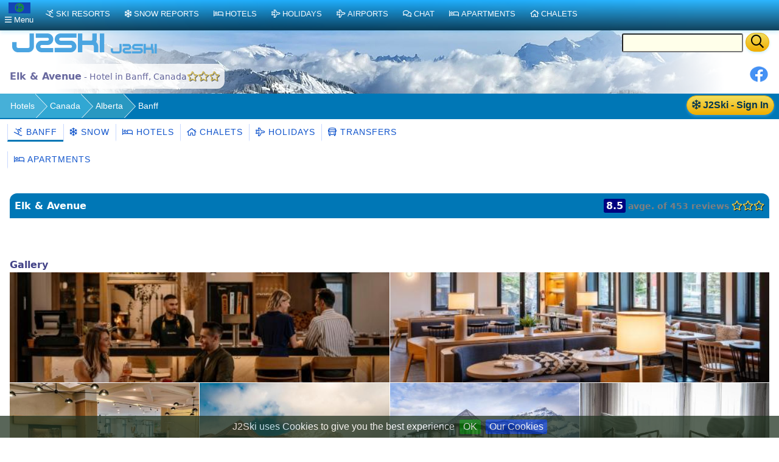

--- FILE ---
content_type: text/html;charset=UTF-8
request_url: https://www.j2ski.com/ski_hotels/Canada/Banff/Elk_Avenue.html
body_size: 13571
content:

<!DOCTYPE html>
<html lang="en" xml:lang="en" xmlns="http://www.w3.org/1999/xhtml" prefix="og: http://opengraphprotocol.org/schema/ fb: http://www.facebook.com/2008/fbml">
<head>
<meta charset="utf-8">
<base href="https://www.j2ski.com/ski_hotels/Canada/Banff/Elk_Avenue.html">
<script type="application/ld+json">
{
"@context" : "http://schema.org",
"@type" : "BreadcrumbList",
"itemListElement" : [ {
"@type" : "ListItem",
"position" : 1,
"name" : "Hotels",
"item" : "https://www.j2ski.com/ski_hotels/"
}, {
"@type" : "ListItem",
"position" : 2,
"name" : "Canada",
"item" : "https://www.j2ski.com/ski_hotels/Canada/"
}, {
"@type" : "ListItem",
"position" : 3,
"name" : "Alberta",
"item" : "https://www.j2ski.com/ski_hotels/Canada/Alberta/"
}, {
"@type" : "ListItem",
"position" : 4,
"name" : "Banff",
"item" : "https://www.j2ski.com/ski_hotels/Canada/Banff/"
} ]
}
</script>
<link rel="preconnect" href="https://cdn.j2ski.com/">
<link rel="preconnect" href="https://traffic.j2ski.com/">
<link rel="preconnect" href="https://q-xx.bstatic.com/">
<link rel="preconnect" href="https://res.cloudinary.com/">
<script>
var _paq = window._paq = window._paq || [];
_paq.push(["setDocumentTitle", document.domain + "/" + document.title]);
_paq.push(['setCookieDomain', '*.j2ski.com']);
_paq.push(['setDomains', '*.j2ski.com']);
_paq.push(['trackPageView']);
_paq.push(['enableLinkTracking']);
(function() {
var u="//traffic.j2ski.com/matomo/";
_paq.push(['setTrackerUrl', u+'matomo.php']);
_paq.push(['setSiteId', '1']);
var d=document, g=d.createElement('script'), s=d.getElementsByTagName('script')[0];
g.type='text/javascript'; g.async=true; g.src='//cdn.j2ski.com/js/matomo.js'; s.parentNode.insertBefore(g,s);
})();
</script>
<meta name="viewport" content="width=device-width, initial-scale=1">
<meta name="apple-mobile-web-app-capable" content="yes">
<meta name="apple-mobile-web-app-status-bar-style" content="black-translucent">
<meta name="format-detection" content="telephone=no">
<link href="https://www.j2ski.com/ski_hotels/Canada/Banff/Elk_Avenue.html" rel="canonical">
<title>Elk & Avenue, 3* Hotel, Banff, with Very Good guest reviews | Latest 2026 Rates | J2Ski</title>
<meta name="description" content="Elk & Avenue is a mid-range 3-star Hotel in the Canadian Ski Resort of Banff, close to the ski areas of Banff, Banff Mount Norquay and Sunshine Village-Banff. Facilities include Sauna, Family Rooms, Horse Riding and Free Wifi.">
<meta name="keywords" content="Elk & Avenue,Hotel,Banff,Canada">
<meta name="geo.region" content="CA">
<meta name="geo.placename" content="Banff">
<meta property="og:title" content="Elk & Avenue">
<meta property="og:type" content="hotel">
<meta property="og:url" content="https://www.j2ski.com/ski_hotels/Canada/Banff/Elk_Avenue.html">
<meta property="og:image" content="https://q-xx.bstatic.com/xdata/images/hotel/max500/534620396.jpg?k=d4d02866d9d126fd452cec8905c7c8b04784b050d359bf996b036ddce573e6ed&o=">
<meta property="og:image:height" content="108">
<meta property="og:image:width" content="144">
<meta property="og:locality" content="Banff">
<meta property="og:country-name" content="Canada">
<meta name="geo.position" content="51.179699;-115.570251">
<meta property="og:latitude" content="51.179699">
<meta property="og:longitude" content="-115.570251">
<link href="https://www.j2ski.com/ski_hotels/Canada/Banff/Elk_Avenue.html" hreflang="en" rel="alternate">
<link href="https://uk.j2ski.com/ski_hotels/Canada/Banff/Elk_Avenue.html" hreflang="en-GB" rel="alternate">
<link href="https://us.j2ski.com/ski_hotels/Canada/Banff/Elk_Avenue.html" hreflang="en-US" rel="alternate">
<link href="https://au.j2ski.com/ski_hotels/Canada/Banff/Elk_Avenue.html" hreflang="en-AU" rel="alternate">
<link href="https://ca.j2ski.com/ski_hotels/Canada/Banff/Elk_Avenue.html" hreflang="en-CA" rel="alternate">
<link href="https://in.j2ski.com/ski_hotels/Canada/Banff/Elk_Avenue.html" hreflang="en-IN" rel="alternate">
<link href="https://nz.j2ski.com/ski_hotels/Canada/Banff/Elk_Avenue.html" hreflang="en-NZ" rel="alternate">
<link href="https://www.j2ski.com/ski_hotels/Canada/Banff/Elk_Avenue.html" hreflang="x-default" rel="alternate">
<script type="application/ld+json">
{
"@context": "http://schema.org",
"@type": "Hotel",
"name": "Elk & Avenue",
"aggregateRating": {
"@type": "AggregateRating",
"ratingValue": "8.5",
"bestRating": "10",
"reviewCount": "453"}
,
"image": "https://q-xx.bstatic.com/xdata/images/hotel/max500/534620396.jpg?k=d4d02866d9d126fd452cec8905c7c8b04784b050d359bf996b036ddce573e6ed&o=",
"address": {
"@type": "PostalAddress",
"addressCountry": "Canada",
"addressLocality": "Banff"}
,
"url": "https://www.j2ski.com/ski_hotels/Canada/Banff/Elk_Avenue.html"}
</script>
<link rel="preload" as="font" type="font/woff2" href="//cdn.j2ski.com/s/fa-5.14.0/fa-regular-400.woff2">
<link rel="preload stylesheet" as="style" href="//cdn.j2ski.com/s/j2ski-ux-25.2511001.min.css" >
<link href="//cdn.j2ski.com/s/jquery-ui.1.12.1.j2ski.min.gz.css" rel="stylesheet">
<style>
div.chart-container-tall {
height:250px;
max-height:250px;
width:100%;
}
.m25 h4.top {margin-top: 0}
.m25 article section.compare div.ft-ensemble {
background-color: #24a9c8;
border-radius: 12px;
}
.m25 article section.compare div.ft-ensemble, .m25 section.compare div.fg {
border: 1px solid #c8d8ff;
background: url(https://cdn.j2ski.com/i/j2ski_flat_90x22_bright.png) 99% 2% no-repeat,linear-gradient(#24a9c8,#fff);
box-shadow: 0 5px 5px #9aa0b90d,0 5px 20px #a6adc933;
padding: 1rem 1rem 2rem;
margin: 0;
}
.snowDepths .value {
text-align: right;
}
.user-dropdown {
a {
font-weight: 600;
}
span.offer {
background: crimson;
color: white;
padding: 0.25em;
border-radius: 1em;
}
p.prosub {
background: darkorange;
color: white;
padding: 0.25em 1em;
border-radius: 1em;
margin: 1em 0.5em ;
font-weight: 600;
}
}
main.m25 h2 span.review {
background: none;
span.count {
color: white;
font-weight: 550;
}
}
div.code-red:last-child, article div.code-red p:last-child {
border-radius: 0 0 12px 12px;
}
div.code-red, article div.code-red p, p.code-red {
background-color: crimson;
p {
color: white;
text-align: center;
font-weight: bold;
}
span.code {
letter-spacing: 0.1rem;
font-size: 1.2rem;
margin: 0 0.5rem;
}
}
.fg .summary p {margin:0}
div.model-switcher nav.tab22 {padding: .5rem 0}
a.ctabut, .ctabut, .ctatel, a.paginate_button {
padding: .15em .5em;
}
div.card-content .ctabut {
padding: 0 .5em;
a {
font-size: 1rem;
line-height: 1.3rem;
}
}
</style>
<link href="//cdn.j2ski.com/i/favicon.ico" rel="shortcut icon">
<link rel="search" href="https://www.j2ski.com/opensearchdescription.xml" type="application/opensearchdescription+xml" title="J2Ski.Com">
<script src="//cdn.j2ski.com/js/jquery-3.7.0.min.js"></script>
<script defer src="//cdn.j2ski.com/js/jquery-ui.1.12.1.j2ski.min.gz.js"></script>
<script defer src="//cdn.j2ski.com/js/autocomplete-names.min.js"></script>
<script defer src="//cdn.j2ski.com/js/jquery.cookiebar.min.js"></script>
<script defer src="//cdn.j2ski.com/js/jquery.tooltipster.min.js"></script>
<script defer src="//cdn.j2ski.com/js/scripts.min.js"></script>
<meta name="dcterms.rightsHolder" content="J2Ski (UK) Ltd">
<meta name="dcterms.dateCopyrighted" content='2026'>
<script src="//cdn.j2ski.com/js/htmx.min.js"></script>
</head>
<body>
<div class="page"><div class="logo-qs"><div>
<div class="r"><form action="/search/" method="get">
<input type="text" name="q" id="q" class="ui-autocomplete-input" aria-label="Search Location Name">
<button type="submit" class="ctabut warm" aria-label="Search"><i class="far fa-search fa-lg"></i></button>
</form>
</div>
<a href="/" title="J2Ski Home" class="phone-off"><img alt="J2Ski" height="40" src="https://cdn.j2ski.com/i/j2ski_flat_160x40_light.T.png" width="160"></a>
<a href="/" title="J2Ski Home" class="phone-only"><img src="//cdn.j2ski.com/i/j2ski_flat_80x20_light.png" height="20" width="80" alt="J2Ski logo"></a>
</div></div>
<div class="toolbar"><div class="r"><div class="shares"><a href="https://www.facebook.com/sharer.php?u=https%3A%2F%2Fwww.j2ski.com%2Fski_hotels%2FCanada%2FBanff%2FElk_Avenue.html" onclick="return fbs_click()" rel="nofollow noopener" target="_blank" title="Share this page on Facebook"><img alt="Facebook" height="30" src="//cdn.j2ski.com/i/facebook-30-min.png" width="30"></a></div>
</div><header class="l"><h1>Elk & Avenue<span class="subtext phone-off"> - Hotel in Banff, Canada</span><span class="goldstar"><i class="far fa-star"></i><i class="far fa-star"></i><i class="far fa-star"></i></span></h1></header></div>
<div class="trailbar" ><div> <a href="/login.html?origin=/ski_hotels/Canada/Banff/Elk_Avenue.html" class="ctabut warm r sign-in-btn" title="Sign in for Snow Mail, Forecast Detail and Chat"
hx-get="/user/login-button-or-menu?canonical=/ski_hotels/Canada/Banff/Elk_Avenue.html" hx-trigger="load" hx-swap="outerHTML">
<i class="far fa-snowflake"></i> J2Ski - Sign In</a>
</div><nav class="trail"><ul>
<li><a href="/ski_hotels/" title="Hotels for Holidays, Short Breaks and Weekends">Hotels</a></li>
<li><a href="/ski_hotels/Canada/" title="Hotels in Canada">Canada</a></li>
<li><a href="/ski_hotels/Canada/Alberta/" title="Hotels in Alberta, Canada">Alberta</a></li>
<li class="phone-off"><a href="/ski_hotels/Canada/Banff/" title="Ski Hotels in Banff, Canada">Banff</a></li>
</ul>
</nav>
</div>
<nav class="tab22"><a class="active" href="/american_ski_resorts/Canada/Banff.html" title="Skiing and Snowboarding in Banff, Canada"><i class="far fa-skiing"></i>&nbsp;Banff</a><a href="/snow_forecast/Canada/Banff_snow.html" title="Banff Snow Forecasts and Weather Overview"><i class="far fa-snowflake"></i>&nbsp;Snow</a><a href="/ski_hotels/Canada/Banff/" title="Hotels in Banff, Canada"><i class="far fa-bed"></i>&nbsp;Hotels</a><a href="/ski_chalets/Canada/Banff/" title="Chalets in Banff, Canada"><i class="far fa-home"></i>&nbsp;Chalets</a><a href="/ski_holidays/Canada/Banff/" title="Ski Holidays to Banff"><i class="far fa-plane"></i>&nbsp;Holidays</a><a href="/american_ski_resorts/Canada/Banff_transfers.html" title="Airport Transfers to Banff, Canada"><i class="far fa-bus"></i>&nbsp;Transfers</a></nav>
<nav class="tab22 subtext"><a href="/apartments/Canada/Banff/" title="Apartments in Banff, Canada"><i class="far fa-bed"></i>&nbsp;Apartments</a></nav><main class="m25">
<article>
<h2><span class="r"><span class="review"><span class="score" title="Average Review Score (out of 10)">8.5</span><span class="phone-off count">avge. of 453 reviews</span></span><span class="goldstar"><i class="far fa-star"></i><i class="far fa-star"></i><i class="far fa-star"></i></span></span>Elk & Avenue</h2>
<section><h4>Gallery</h4><div class="gg gg-brochure"><div><a class="gallery" data-lightbox="gallery" href="https://q-xx.bstatic.com/xdata/images/hotel/max500/259441987.jpg?k=b3a7c627dd5763c8fb8bc86b63db99a10acee9edd04ee8e684cc747820abc29a&o=" title="Elk & Avenue - Hotel - Banff"><img alt="Elk & Avenue - Hotel - Banff" height="225" src="https://q-xx.bstatic.com/xdata/images/hotel/max500/259441987.jpg?k=b3a7c627dd5763c8fb8bc86b63db99a10acee9edd04ee8e684cc747820abc29a&o=" width="300"></a></div>
<div><a class="gallery" data-lightbox="gallery" href="https://q-xx.bstatic.com/xdata/images/hotel/max500/259441999.jpg?k=421c8a9798a28306f675fe1659badfff108b056a6c9981327ffb37fac872f9f8&o=" title="Elk & Avenue - Hotel - Banff"><img alt="Elk & Avenue - Hotel - Banff" height="225" src="https://q-xx.bstatic.com/xdata/images/hotel/max500/259441999.jpg?k=421c8a9798a28306f675fe1659badfff108b056a6c9981327ffb37fac872f9f8&o=" width="300"></a></div>
<div><a class="gallery" data-lightbox="gallery" href="https://q-xx.bstatic.com/xdata/images/hotel/max500/259981777.jpg?k=4584d48ed22024bfb20a869333d54f609f024bdb87765c74ca19a4f7953ffbdb&o=" title="Elk & Avenue - Hotel - Banff"><img alt="Elk & Avenue - Hotel - Banff" height="225" src="https://q-xx.bstatic.com/xdata/images/hotel/max500/259981777.jpg?k=4584d48ed22024bfb20a869333d54f609f024bdb87765c74ca19a4f7953ffbdb&o=" width="300"></a></div>
<div><a class="gallery" data-lightbox="gallery" href="https://q-xx.bstatic.com/xdata/images/hotel/max500/507465712.jpg?k=fc2dd20a2961212eec739ec10c1c85a789674c5b12ae61d83019a6fdc9be81da&o=" title="Elk & Avenue - Hotel - Banff"><img alt="Elk & Avenue - Hotel - Banff" height="225" src="https://q-xx.bstatic.com/xdata/images/hotel/max500/507465712.jpg?k=fc2dd20a2961212eec739ec10c1c85a789674c5b12ae61d83019a6fdc9be81da&o=" width="300"></a></div>
<div><a class="gallery" data-lightbox="gallery" href="https://q-xx.bstatic.com/xdata/images/hotel/max500/534620396.jpg?k=d4d02866d9d126fd452cec8905c7c8b04784b050d359bf996b036ddce573e6ed&o=" title="Elk & Avenue - Hotel - Banff"><img alt="Elk & Avenue - Hotel - Banff" height="225" src="https://q-xx.bstatic.com/xdata/images/hotel/max500/534620396.jpg?k=d4d02866d9d126fd452cec8905c7c8b04784b050d359bf996b036ddce573e6ed&o=" width="300"></a></div>
<div><a class="gallery" data-lightbox="gallery" href="https://q-xx.bstatic.com/xdata/images/hotel/max500/577284955.jpg?k=c1c0200242b58fd8256b2fdb7aaaa744292735e58950e995f6b2728e08eb0adc&o=" title="Elk & Avenue - Hotel - Banff"><img alt="Elk & Avenue - Hotel - Banff" height="225" src="https://q-xx.bstatic.com/xdata/images/hotel/max500/577284955.jpg?k=c1c0200242b58fd8256b2fdb7aaaa744292735e58950e995f6b2728e08eb0adc&o=" width="300"></a></div>
<div><a class="gallery" data-lightbox="gallery" href="https://q-xx.bstatic.com/xdata/images/hotel/max500/577285168.jpg?k=9328edbe08e3711d7b350d5083503a8145ed36656af02453974d114bac765334&o=" title="Elk & Avenue - Hotel - Banff"><img alt="Elk & Avenue - Hotel - Banff" height="225" src="https://q-xx.bstatic.com/xdata/images/hotel/max500/577285168.jpg?k=9328edbe08e3711d7b350d5083503a8145ed36656af02453974d114bac765334&o=" width="300"></a></div>
<div><a class="gallery" data-lightbox="gallery" href="https://q-xx.bstatic.com/xdata/images/hotel/max500/81824691.jpg?k=3d13c298e7b5023c320ff7cd5366d0345945896fffd36327bf62a25ab5506831&o=" title="Elk & Avenue - Hotel - Banff"><img alt="Elk & Avenue - Hotel - Banff" height="225" src="https://q-xx.bstatic.com/xdata/images/hotel/max500/81824691.jpg?k=3d13c298e7b5023c320ff7cd5366d0345945896fffd36327bf62a25ab5506831&o=" width="300"></a></div>
<div><a class="gallery" data-lightbox="gallery" href="https://q-xx.bstatic.com/xdata/images/hotel/max500/81825959.jpg?k=f514705aa0eeae2ed64eb1ada0478ec450590f2c5e6aa8b8215f26c3611848c1&o=" title="Elk & Avenue - Hotel - Banff"><img alt="Elk & Avenue - Hotel - Banff" height="225" src="https://q-xx.bstatic.com/xdata/images/hotel/max500/81825959.jpg?k=f514705aa0eeae2ed64eb1ada0478ec450590f2c5e6aa8b8215f26c3611848c1&o=" width="300"></a></div>
</div>
</section>
<section>
<p><i><p>Offering a sauna and a hot tub, Elk + Avenue Hotel features guest rooms with a flat-screen TV and an iPod docking station. Free WiFi is available. <a href="/american_ski_resorts/Canada/Banff.html" title="Banff Ski Resort Guide">Banff</a> Gondola is 4 km away.</p>
</i></p>
<p>A mini refrigerator is included in each room at this hotel. Featuring a bath or shower, private bathrooms also come with a hairdryer and free toiletries. Select rooms offer a mountain view.</p>
<p>- At Elk + Avenue Hotel you will find a ticket service, a tour desk and luggage storage. Depending on the season guests can enjoy activities like skiing, hiking, and sight-seeing in the area. The property offers on-site paid parking.</p>
<p>Lake Minnewanka is 20 minutes’ drive from this property. <a href="/american_ski_resorts/Canada/Lake_Louise.html" title="Lake Louise Ski Resort Guide">Lake Louise</a> is 59 km away.</p>
<h4>Important Information</h4>
<p>The property offers paid underground parking with a limited number of spaces on a first-come, first-served basis and a vehicle height limit for entry of 1.85 metres. There is a $10/night fee for stays from October to May, and is included in stays from June to September. Our team is available to assist with any questions or concerns. Please note that when booking 10 or more rooms, group policies apply.Guests are required to show a photo identification and credit card upon check-in. Please note that all Special Requests are subject to availability and additional charges may apply.</p>
<p><i>For more information, to check availability, or book a room at Elk & Avenue, please click below...</i></p>
<a class="ctabut cool" href="//www.booking.com/hotel/ca/banff-international.html?aid=306044" rel="nofollow noopener" target="_blank" title="Online Reservations for Elk & Avenue, Banff, Canada">Check Info and Availability</a>
</section>
<section>
<h3>Canada Hotels Map</h3>
<script src="https://www.booking.com/affiliate/prelanding_sdk"></script>
<div id="bookingAffiliateWidget_ec2e4cb7-89c4-4cb4-b1d9-10241b865e62" style="height:980px;width:100%" >&nbsp;</div>
<script>
(function () {
var BookingAffiliateWidget = new Booking.AffiliateWidget({
"iframeSettings": {
"selector": "bookingAffiliateWidget_ec2e4cb7-89c4-4cb4-b1d9-10241b865e62",
"responsive": true
},
"widgetSettings": {
"ss": "Banff",
"latitude": 51.1797,
"longitude": -115.5703,
"zoom": 11
}
});
})();
</script>
</section>
<section tall2><h2>Elk & Avenue - Room Options</h2>
<p>A selection of room types are usually available at Elk & Avenue, including;</p>
<ul>
<li><i class="far fa-user"></i>&nbsp;<i class="far fa-user"></i>&nbsp;Room Selected at Check-In</li>
<li><i class="far fa-user"></i>&nbsp;<i class="far fa-user"></i>&nbsp;Standard King Room</li>
<li><i class="far fa-user"></i>&nbsp;<i class="far fa-user"></i>&nbsp;Standard King Room - Pet Friendly</li>
<li><i class="far fa-users"></i>&nbsp;Family Room</li>
<li><i class="far fa-users"></i>&nbsp;Standard Queen Room with Two Queen Beds</li>
<li><i class="far fa-users"></i>&nbsp;Standard Queen Room with Two Queen Beds - Pet Friendly</li>
</ul>
<div class="layout-1-2 srl-line"><div></div>
<div><h3>Family Room (Double, Sleeps 4, 1 Bedroom, 1 Bathroom)<br><span class="subtext"><i class="far fa-user"></i>&nbsp;<i class="far fa-user"></i>&nbsp;<i class="far fa-user"></i>&nbsp;<i class="far fa-user"></i>&nbsp;</span></h3>
<p>On split levels, this spacious room offers a sitting area with a flat-screen cable TV.</p>
<p><a class="ctabut warm" href="//www.booking.com/hotel/ca/banff-international.html?aid=306044" rel="nofollow noopener" target="_blank" title="Online Reservations for Elk & Avenue"><i class="far fa-calendar"></i>&nbsp;View Prices <i class="far fa-search"></i>&nbsp;</a></p>
</div>
</div>
<div class="layout-1-2 srl-line"><div><img alt="Standard Queen Room with Two Queen Beds" height="225" loading="lazy" src="https://q-xx.bstatic.com/xdata/images/hotel/max500/81824691.jpg?k=3d13c298e7b5023c320ff7cd5366d0345945896fffd36327bf62a25ab5506831&o=" width="300"></div>
<div><h3>Standard Queen Room with Two Queen Beds (Quadruple, Sleeps 4, 1 Bedroom, 1 Bathroom)<br><span class="subtext"><i class="far fa-user"></i>&nbsp;<i class="far fa-user"></i>&nbsp;<i class="far fa-user"></i>&nbsp;<i class="far fa-user"></i>&nbsp;</span></h3>
<p>This room features a satellite TV and coffee maker. A private bathroom includes free toiletries and a spacious shower.</p>
<p><a class="ctabut warm" href="//www.booking.com/hotel/ca/banff-international.html?aid=306044" rel="nofollow noopener" target="_blank" title="Online Reservations for Elk & Avenue"><i class="far fa-calendar"></i>&nbsp;View Prices <i class="far fa-search"></i>&nbsp;</a></p>
</div>
</div>
<div class="layout-1-2 srl-line"><div><img alt="Standard King Room" height="225" loading="lazy" src="https://q-xx.bstatic.com/xdata/images/hotel/max500/81825959.jpg?k=f514705aa0eeae2ed64eb1ada0478ec450590f2c5e6aa8b8215f26c3611848c1&o=" width="300"></div>
<div><h3>Standard King Room (Double, Sleeps 2, 1 Bedroom, 1 Bathroom)<br><span class="subtext"><i class="far fa-user"></i>&nbsp;<i class="far fa-user"></i>&nbsp;</span></h3>
<p>This room features a satellite TV and coffee maker. A private bathroom includes free toiletries and a spacious shower.</p>
<p><a class="ctabut warm" href="//www.booking.com/hotel/ca/banff-international.html?aid=306044" rel="nofollow noopener" target="_blank" title="Online Reservations for Elk & Avenue"><i class="far fa-calendar"></i>&nbsp;View Prices <i class="far fa-search"></i>&nbsp;</a></p>
</div>
</div>
<div class="layout-1-2 srl-line"><div></div>
<div><h3>Room Selected at Check-In (Double, Sleeps 2, 1 Bedroom, 1 Bathroom)<br><span class="subtext"><i class="far fa-user"></i>&nbsp;<i class="far fa-user"></i>&nbsp;</span></h3>
<p>This double room features a flat-screen TV and coffee maker.</p>
<p><a class="ctabut warm" href="//www.booking.com/hotel/ca/banff-international.html?aid=306044" rel="nofollow noopener" target="_blank" title="Online Reservations for Elk & Avenue"><i class="far fa-calendar"></i>&nbsp;View Prices <i class="far fa-search"></i>&nbsp;</a></p>
</div>
</div>
<div class="layout-1-2 srl-line"><div><img alt="Standard Queen Room with Two Queen Beds - Pet Friendly" height="225" loading="lazy" src="https://q-xx.bstatic.com/xdata/images/hotel/max500/577284684.jpg?k=d152ab47274386b7a6240e211eaedfad30b4f4c135c0bcb2e513d2686d406737&o=" width="300"></div>
<div><h3>Standard Queen Room with Two Queen Beds - Pet Friendly (Quadruple, Sleeps 4, 1 Bedroom, 1 Bathroom)<br><span class="subtext"><i class="far fa-user"></i>&nbsp;<i class="far fa-user"></i>&nbsp;<i class="far fa-user"></i>&nbsp;<i class="far fa-user"></i>&nbsp;</span></h3>
<p>The quadruple room features air conditioning, a tea and coffee maker, as well as a private bathroom boasting a walk-in shower and a hairdryer. The quadruple room provides a flat-screen TV with cable channels, a wardrobe, a carpeted floor, heating as well as an inner courtyard view. The unit has 2 beds.</p>
<p><a class="ctabut warm" href="//www.booking.com/hotel/ca/banff-international.html?aid=306044" rel="nofollow noopener" target="_blank" title="Online Reservations for Elk & Avenue"><i class="far fa-calendar"></i>&nbsp;View Prices <i class="far fa-search"></i>&nbsp;</a></p>
</div>
</div>
<div class="layout-1-2 srl-line"><div><img alt="Standard King Room - Pet Friendly" height="225" loading="lazy" src="https://q-xx.bstatic.com/xdata/images/hotel/max500/577284684.jpg?k=d152ab47274386b7a6240e211eaedfad30b4f4c135c0bcb2e513d2686d406737&o=" width="300"></div>
<div><h3>Standard King Room - Pet Friendly (Double, Sleeps 2, 1 Bedroom, 1 Bathroom)<br><span class="subtext"><i class="far fa-user"></i>&nbsp;<i class="far fa-user"></i>&nbsp;</span></h3>
<p>The spacious double room offers air conditioning, a tea and coffee maker, as well as a private bathroom featuring a walk-in shower and a hairdryer. The double room features a flat-screen TV with cable channels, a wardrobe, a carpeted floor, heating as well as an inner courtyard view. The unit offers 1 bed.</p>
<p><a class="ctabut warm" href="//www.booking.com/hotel/ca/banff-international.html?aid=306044" rel="nofollow noopener" target="_blank" title="Online Reservations for Elk & Avenue"><i class="far fa-calendar"></i>&nbsp;View Prices <i class="far fa-search"></i>&nbsp;</a></p>
</div>
</div>
</section>
<section><h3><i class="far fa-skiing"></i>&nbsp;Nearby Ski Resorts</h3>
<p>Elk & Avenue is in the <a href="/american_ski_resorts/Canada/Banff.html" title="Skiing in Banff">Canadian ski resort of Banff</a> and has <a href="/american_ski_resorts/Canada/Sunshine_Village_Banff.html" title="Skiing in Sunshine Village-Banff">Sunshine Village-Banff</a>, <a href="/american_ski_resorts/Canada/Banff_Mount_Norquay.html" title="Skiing in Banff Mount Norquay">Banff Mount Norquay</a> and <a href="/american_ski_resorts/Canada/Nakiska.html" title="Skiing in Nakiska">Nakiska</a> within reach for a days skiing.</p>
</section>
<section><h3>Hotel Facilities</h3>
<div class="layout-1-1 subtext"><div><h5>Snow Sports</h5>
<ul>
<li>Ski storage</li>
<li>Skiing</li>
</ul>
<h5>COVID-19 Precautions</h5>
<ul>
<li>Cashless payments</li>
<li>Cleaning chemicals effective against Coronavirus</li>
<li>Rooms disinfected between stays</li>
<li>Safety Protocols followed</li>
<li>Screens between staff and guests where appropriate</li>
<li>Social distancing (dining)</li>
</ul>
<h5>Sanitization</h5>
<ul>
<li>All tableware sanitized</li>
<li>Hand sanitizer provided</li>
</ul>
<h5>Sports &amp; Outdoors</h5>
<ul>
<li>Canoeing</li>
<li>Golf course (within 3 km)</li>
<li>Hiking</li>
<li>Horse Riding</li>
</ul>
<h5>Health, Fitness &amp; Wellness</h5>
<ul>
<li>Sauna</li>
</ul>
<h5>Hair, Spa &amp; Beauty</h5>
<ul>
<li>Hot tub/jacuzzi</li>
</ul>
</div>
<div><h5>Travel &amp; Transport</h5>
<ul>
<li>Accessible parking</li>
<li>Parking garage</li>
<li>Private Parking</li>
<li>Shuttle service</li>
<li>Shuttle service (free)</li>
<li>Tour Desk</li>
</ul>
<h5>Business &amp; Internet</h5>
<ul>
<li>Fax/photocopying</li>
<li>Free Wifi</li>
<li>Meeting/banquet facilities</li>
</ul>
<h5>Food &amp; Drink</h5>
<ul>
<li>Bar</li>
<li>Happy hour</li>
<li>Restaurant</li>
<li>Special diet menus (on request)</li>
<li>Vending machine (drinks)</li>
<li>Vending machine (snacks)</li>
<li>Wine/champagne</li>
</ul>
<h5>Children &amp; Family</h5>
<ul>
<li>Kid meals</li>
</ul>
<h5>Services</h5>
<ul>
<li>24-hour front desk</li>
<li>24-hour security</li>
<li>ATM/cash machine on site</li>
<li>CCTV in common areas</li>
<li>Concierge service</li>
<li>Dry Cleaning</li>
<li>Express check-in/check-out</li>
<li>Key card access</li>
<li>Laundry</li>
<li>Lift</li>
<li>Lockers</li>
<li>Luggage storage</li>
<li>Pets Allowed</li>
<li>Safety deposit box</li>
<li>Terrace</li>
</ul>
</div>
<div class="phone-off"><h5>Room Facilities</h5>
<ul>
<li>Air Conditioning</li>
<li>Family Rooms</li>
<li>Heating</li>
<li>Non-smoking rooms</li>
</ul>
<h5>Hotel</h5>
<ul>
<li>Non-smoking throughout</li>
<li>Shared lounge/TV area</li>
<li>Designated smoking area</li>
<li>Fire extinguishers</li>
<li>Pet bowls</li>
<li>Smoke alarms</li>
<li>Outdoor fireplace</li>
<li>Board games/puzzles</li>
</ul>
</div>
</div>
</section>
<section><aside><h4><span class="goldstar"><i class="far fa-star"></i><i class="far fa-star"></i><i class="far fa-star"></i><i class="far fa-star"></i><i class="far fa-star"></i></span> Alternative 5-star accommodation in Banff</h4>
<div class="layout-1-1-1-1 subtext"><ul>
<li><a href="/ski_hotels/Canada/Banff/Fairmont_Banff_Springs.html" title="5-star Hotel with Superb guest reviews">Fairmont Banff Springs</a></li>
</ul>
<ul>
<li><a href="/ski_hotels/Canada/Banff/Rimrock_Banff_Emblems_Collection.html" title="5-star Hotel with Very Good guest reviews">Rimrock Banff, Emblems Collection</a></li>
</ul>
</div>
</aside>
<aside><h4><span class="goldstar"><i class="far fa-star"></i><i class="far fa-star"></i><i class="far fa-star"></i><i class="far fa-star"></i></span> Alternative 4-star accommodation in Banff</h4>
<div class="layout-1-1-1-1 subtext"><ul>
<li><a href="/ski_hotels/Canada/Banff/Banff_Aspen_Lodge.html" title="4-star Hotel with Fabulous guest reviews">Banff Aspen Lodge</a></li>
<li><a href="/ski_hotels/Canada/Banff/Banff_Rocky_Mountain_Resort.html" title="4-star Hotel with Good guest reviews">Banff Rocky Mountain Resort</a></li>
<li><a href="/ski_hotels/Canada/Banff/Basecamp_Suites_Banff.html" title="4-star Apartment with Fabulous guest reviews">Basecamp Suites Banff</a></li>
<li><a href="/ski_hotels/Canada/Banff/Beaujolais_Boutique_B_B_At_Thea_S_House_Adults_Only.html" title="4-star Accommodation with Exceptional guest reviews">Beaujolais Boutique B&B at Thea's House- Adults Only</a></li>
</ul>
<ul>
<li><a href="/ski_hotels/Canada/Banff/Buffaloberry_Bed_Breakfast.html" title="4-star Accommodation with Exceptional guest reviews">Buffaloberry Bed&Breakfast</a></li>
<li><a href="/ski_hotels/Canada/Banff/Canalta_Lodge.html" title="4-star Hotel with Fabulous guest reviews">Canalta Lodge</a></li>
<li><a href="/ski_hotels/Canada/Banff/Cougar_Street_Mountain_Rental.html" title="4-star Apartment with Superb guest reviews">Cougar Street Mountain Rental</a></li>
<li><a href="/ski_hotels/Canada/Banff/Fox_Suites.html" title="4-star Hotel with Good guest reviews">Fox Hotel and Suites</a></li>
</ul>
<ul>
<li><a href="/ski_hotels/Canada/Banff/Canoe_Suites.html" title="4-star Apartment with Superb guest reviews">Hotel Canoe and Suites</a></li>
<li><a href="/ski_hotels/Canada/Banff/Moose_Suites.html" title="4-star Hotel with Fabulous guest reviews">Moose Hotel and Suites</a></li>
<li><a href="/ski_hotels/Canada/Banff/Otter_Hotel.html" title="4-star Hotel with Superb guest reviews">Otter Hotel</a></li>
<li><a href="/ski_hotels/Canada/Banff/Royal_Canadian_Lodge.html" title="4-star Hotel with Very Good guest reviews">Royal Canadian Lodge</a></li>
</ul>
<ul>
<li><a href="/ski_hotels/Canada/Banff/Sunshine_Mountain_Lodge.html" title="4-star Hotel with Fabulous guest reviews">Sunshine Mountain Lodge</a></li>
<li><a href="/ski_hotels/Canada/Banff/Tunnel_Mountain_Resort.html" title="4-star Hotel with Very Good guest reviews">Tunnel Mountain Resort</a></li>
</ul>
</div>
</aside>
<aside><h4><span class="goldstar"><i class="far fa-star"></i><i class="far fa-star"></i><i class="far fa-star"></i></span> Alternative 3-star accommodation in Banff</h4>
<div class="layout-1-1-1-1 subtext"><ul>
<li><a href="/ski_hotels/Canada/Banff/A_Good_Nite_S_Rest_Bed_Breakfast.html" title="3-star Accommodation with Very Good guest reviews">A Good Nite's Rest Bed and Breakfast</a></li>
<li><a href="/ski_hotels/Canada/Banff/Banff_Beaver_Cabins.html" title="3-star Accommodation with Superb guest reviews">Banff Beaver Cabins</a></li>
<li><a href="/ski_hotels/Canada/Banff/Banff_Boutique_Inn_Adults_Only.html" title="3-star Accommodation with Superb guest reviews">Banff Boutique Inn</a></li>
<li><a href="/ski_hotels/Canada/Banff/Banff_Caribou_Lodge_Spa.html" title="3-star Hotel with Good guest reviews">Banff Caribou Lodge and Spa</a></li>
<li><a href="/ski_hotels/Canada/Banff/Banff_Inn.html" title="3-star Hotel with Very Good guest reviews">Banff Inn Hotel</a></li>
<li><a href="/ski_hotels/Canada/Banff/Banff_Park_Lodge.html" title="3-star Hotel with Fabulous guest reviews">Banff Park Lodge</a></li>
<li><a href="/ski_hotels/Canada/Banff/Banff_Ptarmigan_Inn.html" title="3-star Hotel with Very Good guest reviews">Banff Ptarmigan Inn</a></li>
</ul>
<ul>
<li><a href="/ski_hotels/Canada/Banff/Best_Western_Plus_Banff_International_Lodge.html" title="3-star Hotel with Very Good guest reviews">Best Western Plus Banff International Lodge</a></li>
<li><a href="/ski_hotels/Canada/Banff/Bow_View_Lodge.html" title="3-star Hotel with Good guest reviews">Bow View Lodge</a></li>
<li><a href="/ski_hotels/Canada/Banff/Brewster_Mountain_Lodge.html" title="3-star Hotel with Fabulous guest reviews">Brewster Mountain Lodge</a></li>
<li><a href="/ski_hotels/Canada/Banff/Buffalo_Mountain_Lodge.html" title="3-star Hotel with Fabulous guest reviews">Buffalo Mountain Lodge</a></li>
<li><a href="/ski_hotels/Canada/Banff/Charltons_Banff.html" title="3-star Hotel with Good guest reviews">Charltons Banff</a></li>
<li><a href="/ski_hotels/Canada/Banff/Douglas_Fir_Resort.html" title="3-star Hotel with Good guest reviews">Douglas Fir Resort & Chalets</a></li>
<li><a href="/ski_hotels/Canada/Banff/Elk_Avenue.html" title="3-star Hotel with Very Good guest reviews">Elk & Avenue</a></li>
</ul>
<ul>
<li><a href="/ski_hotels/Canada/Banff/Holiday_Lodge_Cabins.html" title="3-star Accommodation with Superb guest reviews">Holiday Lodge Cabins</a></li>
<li><a href="/ski_hotels/Canada/Banff/Irwin_S_Mountain_Inn.html" title="3-star Hotel with Good guest reviews">Irwin's Mountain Inn</a></li>
<li><a href="/ski_hotels/Canada/Banff/Mount_Royal.html" title="3-star Hotel with Fabulous guest reviews">Mount Royal Hotel</a></li>
<li><a href="/ski_hotels/Canada/Banff/Mountain_View_Bed_Breakfast.html" title="3-star Accommodation with Superb guest reviews">Mountain View Bed & Breakfast</a></li>
<li><a href="/ski_hotels/Canada/Banff/Moxy_Banff.html" title="3-star Hotel with Very Good guest reviews">Moxy Banff</a></li>
<li><a href="/ski_hotels/Canada/Banff/Peaks_Suites.html" title="3-star Hotel with Superb guest reviews">Peaks Hotel and Suites</a></li>
<li><a href="/ski_hotels/Canada/Banff/Red_Carpet_Inn.html" title="3-star Hotel with Good guest reviews">Red Carpet Inn</a></li>
</ul>
<ul>
<li><a href="/ski_hotels/Canada/Banff/Riverfront_Estate_Bed_Breakfast_Banff.html" title="3-star Accommodation with Good guest reviews">Riverfront Estate Bed&Breakfast Banff</a></li>
<li><a href="/ski_hotels/Canada/Banff/Samesun_Banff_Hostel.html" title="3-star Accommodation with Good guest reviews">Samesun Banff Hostel</a></li>
<li><a href="/ski_hotels/Canada/Banff/The_Hidden_Ridge_Resort.html" title="3-star Hotel with Good guest reviews">The Hidden Ridge Resort</a></li>
</ul>
</div>
</aside>
</section>
</article>
<nav>
<section><h3>Why stay here?</h3><ul class="why">
<li><i class="far fa-skiing"></i>&nbsp;In the ski resort of <b>Banff</b></li>
<li><i class="subtext">See J2Ski's Banff <a href="/american_ski_resorts/Canada/Banff.html" title="Banff ski area">Ski Resort Guide</a> and <a href="/snow_forecast/Canada/Banff_snow.html" title="48-hour and 14-day weather forecast for Banff">Snow Forecast</a></i></li>
<li>Weekends / Short Breaks</li>
<li><i class="far fa-parking"></i> Private Parking</li>
<li>Hot tub/jacuzzi</li>
<li>Sauna</li>
<li>Canoeing</li>
</ul>
<p class="review"><span class="score" title="Average Review Score (out of 10)">8.5</span><span class="text"> Very Good</span><br><span class="subtext">Average score from 453 Reviews</span><br><span class="subtext">100% verified reviews on</span><br><a href="//www.booking.com/hotel/ca/banff-international.html?aid=306044" rel="nofollow noopener" target="_blank" title="Read Reviews for Elk & Avenue"><img alt="Booking.com" height="24" src="https://cdn.j2ski.com/i/BK-logo-24-120x24.png" width="120"></a></p>
<div><div class="ctabut warm wide"><span class="Hotel32 subicon"></span><a href="//www.booking.com/hotel/ca/banff-international.html?aid=306044" rel="nofollow noopener" target="_blank" title="Elk & Avenue, Banff, Canada - Online Booking">See Price &amp; Rooms<br><span class="sub">Check Availability</span></a></div>
</div>
</section>
<section><h3>Elk & Avenue Useful Info</h3>
<span class="goldstar"><i class="far fa-star"></i><i class="far fa-star"></i><i class="far fa-star"></i></span><ul>
<li>139 Rooms</li>
</ul>
<h4>Arrival and Departure</h4>
<ul>
<li><b>Check In</b> from 16:00</li>
<li><b>Check Out</b> to 11:00</li>
</ul>
</section>
<section><h3>Rating and Reviews</h3><p class="subtext">Elk & Avenue has been assigned a <span class="goldstar"><i class="far fa-star"></i><i class="far fa-star"></i><i class="far fa-star"></i></span> 3 Star rating by our partner; this is an unofficial rating for ease of comparison, and you should be sure the property suits your needs before booking.</p>
</section>
<aside>
<h3>Booking & Legal</h3>
<p>Bookings are completed on <a href="https://www.booking.com/index.en-gb.html?aid=306044" target="_blank" rel="noopener noreferrer">Booking.com</a>, which provides pricing, availability, and legally required property registration details (e.g. CIN/CIR).</p>
</aside>
<aside><h4><i class="far fa-bed"></i>&nbsp;Ski Resorts near Banff</h4>
<p class="subtext"><i>Hotels in other popular Ski Areas near Banff.</i></p>
<ul>
<li><a href="/ski_hotels/Canada/Banff_Mount_Norquay/">Banff Mount Norquay Hotels</a></li>
<li><a href="/ski_hotels/Canada/Nakiska/">Nakiska Hotels</a></li>
<li><a href="/ski_hotels/Canada/Sunshine_Village_Banff/">Sunshine Village-Banff Hotels</a></li>
</ul>
</aside>
<aside><h4><i class="far fa-bed"></i>&nbsp;Canada</h4>
<p class="subtext"><i>Hotels in top Canadian Ski Resorts.</i></p>
<ul>
<li><a href="/ski_hotels/Canada/Big_White/">Big White Hotels</a></li>
<li><a href="/ski_hotels/Canada/Fernie/">Fernie Hotels</a></li>
<li><a href="/ski_hotels/Canada/Lake_Louise/">Lake Louise Hotels</a></li>
<li><a href="/ski_hotels/Canada/Revelstoke/">Revelstoke Hotels</a></li>
<li><a href="/ski_hotels/Canada/Whistler_Blackcomb/">Whistler Blackcomb Hotels</a></li>
</ul>
</aside>
<aside><h4><i class="far fa-plane"></i>&nbsp;<i class="far fa-hotel"></i>&nbsp;Nearest Airport Hotels</h4>
<p class="subtext"><i>See Hotels near the closest Airports to Elk & Avenue, Banff.</i></p>
<div><ul>
<li><a href="/american_ski_resorts/Airports/Calgary_International_hotels.html" title="Accommodation near Calgary International Airport Hotels">Calgary International Airport Hotels</a></li>
</ul>
</div>
</aside>
<!--
<aside>
<h3>See Snow Reports &amp; Forecasts</h3>
<h4><i class="far fa-snowflake sf"></i> Europe</h4>
<ul>
<li><a href="/snow_forecast/Austria/" title="Snow in Austrian Ski Resorts">Austria - Snow</a></li>
<li><a href="/snow_forecast/France/" title="Snow in French Ski Resorts" >France - Snow</a></li>
<li><a href="/snow_forecast/Italy/" title="Snow in Italian Ski Resorts">Italy - Snow</a></li>
<li><a href="/snow_forecast/Switzerland/" title="Snow in Swiss Ski Resorts">Switzerland - Snow</a></li>
</ul>
<h4><i class="far fa-snowflake sf"></i> Americas and Australasia</h4>
<ul>
<li><a href="/snow_forecast/Australia/" title="Snow in Australian Ski Resorts">Australia - Snow</a></li>
<li><a href="/snow_forecast/Canada/" title="Snow in Canadian Ski Resorts">Canada - Snow</a></li>
<li><a href="/snow_forecast/New_Zealand/" title="Snow in New Zealand Ski Resorts">New Zealand - Snow</a></li>
<li><a href="/snow_forecast/United_States/" title="Snow in US Ski Resorts">USA - Snow</a></li>
</ul>
</aside>
<aside>
<h3>Find a Ski Resort</h3>
<h4><i class="far fa-skiing"></i> Europe</h4>
<ul>
<li><a href="/ski_resorts/Austria/" title="Austrian Ski Resorts">Austria - Ski Areas</a></li>
<li><a href="/ski_resorts/France/" title="French Ski Resorts">France - Ski Areas</a></li>
<li><a href="/ski_resorts/Italy/" title="Italian Ski Resorts">Italy - Ski Areas</a></li>
<li><a href="/ski_resorts/Switzerland/" title="Swiss Ski Resorts">Switzerland - Ski Areas</a></li>
</ul>
<h4><i class="far fa-skiing"></i> Americas and Australasia</h4>
<ul>
<li><a href="/australasian_ski_resorts/Australia/" title="Australian Ski Resorts">Australia - Ski Areas</a></li>
<li><a href="/american_ski_resorts/Canada/" title="Canadian Ski Resorts">Canada - Ski Areas</a></li>
<li><a href="/australasian_ski_resorts/New_Zealand/" title="New Zealand Ski Resorts">New Zealand - Ski Areas</a></li>
<li><a href="/american_ski_resorts/USA/" title="US Ski Resorts">USA - Ski Areas</a></li>
</ul>
</aside>
-->
<aside>
<h3>Follow J2Ski</h3>
<p><a href="//www.facebook.com/J2Ski"><img src="//cdn.j2ski.com/i/facebook-24-min.png" height="24" width="24" alt="Facebook" loading="lazy"> Find Us on Facebook</a></p>
</aside>
<aside>
<h3>More Ski Websites</h3>
<p class="subtext">We've found and curated 100s of ski businesses, so you don't have to!</p>
<ul>
<li><a href="/directory/"><i class="far fa-skiing"></i>&nbsp;J2Ski's ski website directory</a></li>
<li><a href="/ski_accommodation/"><i class="far fa-home"></i>&nbsp;Ski Accommodation</a></li>
<li><a href="/ski_instruction/"><i class="far fa-users"></i>&nbsp;Ski Schools &amp; Instructors</a></li>
</ul>
<ul>
<li><a href="/advertising_free.html" title="Submit your Ski or Snowboard Site for a FREE Listing on j2ski">Add your website to our Directory</a></li>
</ul>
</aside>
<aside>
<h3>Promote Your Ski Business</h3>
<img src="//cdn.j2ski.com/i/top10_award_2011_8.png" alt="Hitwise Award for J2Ski" width="85" height="105" title="J2Ski - Hitwise Award Winner" loading="lazy" class="r">
<p><i>"...J2Ski - consistently one of the most popular Ski Sites on the planet, for over a decade..."</i></p>
<ul>
<li><a href="/advertising.html" title="Advertising your Ski Business on j2ski.com">Advertise on J2Ski</a><br>
<i><b>It's FREE to get started</b></i></li>
<li><a href="#" id="js-link-this-page">Link to this page</a></li>
</ul>
<dialog id="js-link-dialog">
<p>Copy the HTML below to link to this page:</p>
<pre><code id="js-link-code"></code></pre>
<div class="actions">
<button type="button" id="js-copy-btn" class="ctabut cool">Copy HTML</button>
<form method="dialog" style="display:inline">
<button type="submit" class="ctabut cool">Close</button>
</form>
</div>
</dialog>
<script>
(function(){
var link = document.getElementById('js-link-this-page');
if(!link) return;
var dlg = document.getElementById('js-link-dialog');
var codeEl = document.getElementById('js-link-code');
var copyBtn = document.getElementById('js-copy-btn');
function showDialog(html){
if (dlg && typeof dlg.showModal === 'function') {
if (codeEl) codeEl.textContent = html;
dlg.showModal();
} else {
window.prompt('Copy the HTML below:', html);
}
}
function copyHtml(){
if (!codeEl) return;
var html = codeEl.textContent || '';
if (!html) return;
function onSuccess(){
if (copyBtn){
var old = copyBtn.textContent;
copyBtn.disabled = true;
copyBtn.textContent = 'Copied!';
setTimeout(function(){ copyBtn.disabled = false; copyBtn.textContent = old; }, 1200);
}
}
function onFail(){
if (copyBtn){
var old = copyBtn.textContent;
copyBtn.textContent = 'Press Ctrl/Cmd+C';
setTimeout(function(){ copyBtn.textContent = old; }, 2000);
}
}
if (navigator.clipboard && navigator.clipboard.writeText) {
navigator.clipboard.writeText(html).then(onSuccess, onFail);
} else {
// Fallback for older browsers
var ta = document.createElement('textarea');
ta.value = html;
ta.setAttribute('readonly', '');
ta.style.position = 'absolute';
ta.style.left = '-9999px';
document.body.appendChild(ta);
ta.select();
try {
var ok = document.execCommand('copy');
if (ok) onSuccess(); else onFail();
} catch(e){ onFail(); }
document.body.removeChild(ta);
}
}
if (copyBtn) {
copyBtn.addEventListener('click', copyHtml);
}
link.addEventListener('click', function(e){
e.preventDefault();
var url = window.location.href; // absolute URL of the current page
var title = document.title || 'This page';
var html = '<a href="' + url + '">' + title + '</a>';
showDialog(html);
});
})();
</script><ul>
<li><a href="/privacy.html" title="j2ski.com Privacy Policy">Privacy Policy</a></li>
<li><a href="/contact_us.html" title="Contacting the j2Ski Team">Contact Us</a></li>
</ul>
</aside>
</nav>
<div class="asides">
<div class="cards">
<aside><h4><a href="/ski_hotels/Canada/Banff/" title="Hotels in Banff"><i class="far fa-search"></i>&nbsp;Banff Hotels</a></h4>
<form id="b_frm" name="b_frm" action="//www.booking.com/searchresults.html" class="bk-form" method="get" target="_blank">
<div class="nogrid"><img alt="Banff Hotels" height="375" loading="lazy" src="https://q-xx.bstatic.com/xdata/images/hotel/max500/617478076.jpg?k=9e9316ca99d05aadba6df88843c2d2aa40bf0d1a2c2b4c4bedc979e1a63fc85a&o=" width="500"></div>
<div class="fields"><table>
<tbody>
<tr><td><i class="subtext">Place</i></td><td colspan="2"><input id="destination" name="ss" size="15" type="text" value="Banff">
</td></tr>
<tr><td><i class="subtext">From</i></td><td><select id="b_checkin_day" name="checkin_monthday"><option value="1">1</option><option value="2">2</option><option value="3">3</option><option value="4">4</option><option value="5">5</option><option value="6">6</option><option value="7">7</option><option value="8">8</option><option value="9">9</option><option value="10">10</option><option value="11">11</option><option value="12">12</option><option value="13">13</option><option value="14">14</option><option value="15">15</option><option value="16">16</option><option value="17">17</option><option value="18">18</option><option value="19">19</option><option value="20">20</option><option selected="selected" value="21">21</option><option value="22">22</option><option value="23">23</option><option value="24">24</option><option value="25">25</option><option value="26">26</option><option value="27">27</option><option value="28">28</option><option value="29">29</option><option value="30">30</option><option value="31">31</option></select>
</td><td><select id="b_checkin_month" name="checkin_year_month"><option selected="selected" value="2026-1">Jan 2026</option><option value="2026-2">Feb 2026</option><option value="2026-3">Mar 2026</option><option value="2026-4">Apr 2026</option><option value="2026-5">May 2026</option><option value="2026-6">Jun 2026</option><option value="2026-7">Jul 2026</option><option value="2026-8">Aug 2026</option><option value="2026-9">Sep 2026</option><option value="2026-10">Oct 2026</option><option value="2026-11">Nov 2026</option><option value="2026-12">Dec 2026</option><option value="2027-1">Jan 2027</option><option value="2027-2">Feb 2027</option><option value="2027-3">Mar 2027</option><option value="2027-4">Apr 2027</option><option value="2027-5">May 2027</option><option value="2027-6">Jun 2027</option></select>
</td></tr>
<tr><td><i class="subtext">To</i></td><td><select id="b_checkout_day" name="checkout_monthday"><option value="1">1</option><option value="2">2</option><option value="3">3</option><option value="4">4</option><option value="5">5</option><option value="6">6</option><option value="7">7</option><option value="8">8</option><option value="9">9</option><option value="10">10</option><option value="11">11</option><option value="12">12</option><option value="13">13</option><option value="14">14</option><option value="15">15</option><option value="16">16</option><option value="17">17</option><option value="18">18</option><option value="19">19</option><option value="20">20</option><option value="21">21</option><option selected="selected" value="22">22</option><option value="23">23</option><option value="24">24</option><option value="25">25</option><option value="26">26</option><option value="27">27</option><option value="28">28</option><option value="29">29</option><option value="30">30</option><option value="31">31</option></select>
</td><td><select id="b_checkout_month" name="checkout_year_month"><option selected="selected" value="2026-1">Jan 2026</option><option value="2026-2">Feb 2026</option><option value="2026-3">Mar 2026</option><option value="2026-4">Apr 2026</option><option value="2026-5">May 2026</option><option value="2026-6">Jun 2026</option><option value="2026-7">Jul 2026</option><option value="2026-8">Aug 2026</option><option value="2026-9">Sep 2026</option><option value="2026-10">Oct 2026</option><option value="2026-11">Nov 2026</option><option value="2026-12">Dec 2026</option><option value="2027-1">Jan 2027</option><option value="2027-2">Feb 2027</option><option value="2027-3">Mar 2027</option><option value="2027-4">Apr 2027</option><option value="2027-5">May 2027</option><option value="2027-6">Jun 2027</option></select>
</td></tr>
</tbody>
</table>
</div>
<input class="ctabut warm" type="SUBMIT" value="Find a Hotel">
<img alt="Booking.com" height="24" src="https://cdn.j2ski.com/i/BK-logo-24-120x24.png" width="120"><input name="error_url" type="HIDDEN" value="//www.booking.com/?aid=306044;">
<input name="si" type="HIDDEN" value="ai,co,ci,re">
<input name="ssai" type="HIDDEN" value="1">
<input name="ssre" type="HIDDEN" value="1">
<input name="aid" type="HIDDEN" value="306044">
<input name="lang" type="HIDDEN" value="en">
<input name="ifl" type="HIDDEN" value="">
<input name="sid" type="HIDDEN" value="fc05ffd76dbaebe4c41e640710e59d4f">
<input name="utm_source" type="HIDDEN" value="306044">
<input name="utm_medium" type="HIDDEN" value="wl_searchbox">
<input name="utm_campaign" type="HIDDEN" value="wl_searchbox">
<input id="b_availcheck" name="do_availability_check" type="HIDDEN" value="on">
</form>
</aside>
<aside class="card">
<h3>Booking & Legal Information</h3>
<p>Accommodation information is provided by Booking.com: J2Ski acts solely as a referral service. J2Ski does <strong>not</strong> own, manage, or operate the listed properties.</p>
<p>All bookings are made on <a href="https://www.booking.com/index.en-gb.html?aid=306044" target="_blank" rel="noopener noreferrer">Booking.com</a>, which is responsible for the booking contract, payment, and legally required information.</p>
<p>Where required by applicable law, official property registration codes (e.g. CIN/CIR) can be found on the Booking.com pages and confirmation.</p>
</aside><span hx-get="/user/signup-form-aside?canonical=/ski_hotels/Canada/Banff/Elk_Avenue.html" hx-trigger="load" hx-swap="outerHTML"></span>
</div>
</div>
</main>
<footer>
<!-- NOTE that the links previously in footer asides are now in the nav area -->
<p class="disclaimer"><b>Warning:- Snow Sports are Dangerous</b> The information on J2Ski, where not clearly factual, is opinion only. It is not definitive and you must confirm it for yourself before you act upon it. If you decide to ski, you do so entirely at your own risk. Skiing is an active sport with many risks, which <i>you</i> must identify and accept before participating. Stay safe, and have fun.</p>
<p>&copy; Copyright J2Ski Limited, 2026. All rights reserved. Updated : 21 January 2026 03:21</p>
</footer>
<div class="navbar top">
<nav class="navblock">
<script>
function toggleDiv(divId) {$("#"+divId).toggle(250);}
</script>
<div class="stickybar">
<div class="togbut cool locale" onclick="toggleDiv('topPop');"><img alt="World" height="18" src="https://cdn.j2ski.com/i/flag-world-36x18.png" width="36"><br><i class="far fa-bars"></i><span class="phone-off" >&nbsp;Menu</span></div>
<a href='/ski_resorts/' class="cool" title="Ski Resorts around the World"><i class="far fa-skiing"></i>Ski Resorts</a>
<a href="/snow_forecast/" title="Snow and Weather Forecasts and Reports" class="cool"><i class="far fa-snowflake"></i>Snow Reports</a>
<a href="/ski_hotels/" title="Hotels near Ski Areas" class="cool" ><i class="far fa-bed"></i>Hotels</a>
<a href="/ski_holidays/" class="cool" title="Ski Holidays"><i class="far fa-plane"></i>Holidays</a>
<a href='/ski_resorts/Airports/' class="cool" title="Airports near Ski Resorts, and Transfers"><i class="far fa-plane"></i>Airports</a>
<a href="/ski-chat-forum/recentTopics/list.page" class="cool" title="Ski Chat Forum"><i class="far fa-comments"></i>Chat</a>
<a href="/apartments/" title="Apartments in and around ski resorts" class="cool" ><i class="far fa-bed"></i>Apartments</a>
<a href="/ski_chalets/" title="Chalets near ski resorts" class="cool" ><i class="far fa-home"></i>Chalets</a>
</div>
<div id="topPop" class="popMenu">
<span class="subtext">J2Ski Sites for</span>
<div class="layout-1-1-1 locale-buttons"><a href="https://uk.j2ski.com/ski_hotels/Canada/Banff/Elk_Avenue.html" hreflang="en-GB" rel="alternate" title="uk.j2ski.com"><img alt="GB" height="18" src="https://cdn.j2ski.com/i/flag-uk-36x18.png" width="36"> UK</a><a href="https://us.j2ski.com/ski_hotels/Canada/Banff/Elk_Avenue.html" hreflang="en-US" rel="alternate" title="us.j2ski.com"><img alt="US" height="18" src="https://cdn.j2ski.com/i/flag-us-36x18.png" width="36"> USA</a><a href="https://au.j2ski.com/ski_hotels/Canada/Banff/Elk_Avenue.html" hreflang="en-AU" rel="alternate" title="au.j2ski.com"><img alt="AU" height="18" src="https://cdn.j2ski.com/i/flag-au-36x18.png" width="36"> Aus</a><a href="https://ca.j2ski.com/ski_hotels/Canada/Banff/Elk_Avenue.html" hreflang="en-CA" rel="alternate" title="ca.j2ski.com"><img alt="CA" height="18" src="https://cdn.j2ski.com/i/flag-ca-36x18.png" width="36"> Canada</a><a href="https://in.j2ski.com/ski_hotels/Canada/Banff/Elk_Avenue.html" hreflang="en-IN" rel="alternate" title="in.j2ski.com"><img alt="IN" height="18" src="https://cdn.j2ski.com/i/flag-in-36x18.png" width="36"> India</a><a href="https://nz.j2ski.com/ski_hotels/Canada/Banff/Elk_Avenue.html" hreflang="en-NZ" rel="alternate" title="nz.j2ski.com"><img alt="NZ" height="18" src="https://cdn.j2ski.com/i/flag-nz-36x18.png" width="36"> NZ</a></div>
<ul>
<li><a href="/"><i class="far fa-home"></i> Home</a></li>
<li><a href="/ski-chat-forum/user/login.page"><i class="far fa-envelope"></i> Login for your Snow Mail</a></li>
<li><a href="/ski-chat-forum/jforum.page?module=posts&amp;action=postcard&amp;forum_id=51"><i class="far fa-image"></i> <i>Send us a Photo Snow Report</i></a></li>
<li><a href="/ski-chat-forum/recentTopics/list.page"><i class="far fa-comments"></i> Chat in our Ski Forum</a></li>
</ul>
<span class="subtext">Banff</span><ul>
<li><a class="t-resort" href="/american_ski_resorts/Canada/Banff.html"><i class="far fa-globe"></i>&nbsp;Banff</a></li>
<li><a class="t-snow" href="/snow_forecast/Canada/Banff_snow.html"><i class="far fa-snowflake"></i>&nbsp;Snow Report &amp; Forecast</a></li>
<li><a class="t-hotel" href="/ski_hotels/Canada/Banff/"><i class="far fa-bed"></i>&nbsp;Find a Hotel</a></li>
<li><a class="t-chalet" href="/apartments/Canada/Banff/"><i class="far fa-bed"></i>&nbsp;Apartments</a></li>
<li><a class="t-chalet" href="/ski_chalets/Canada/Banff/"><i class="far fa-home"></i>&nbsp;Chalets</a></li>
<li><a href="/ski_holidays/Canada/Banff/"><i class="far fa-plane"></i>&nbsp;Ski Holidays (from UK)</a></li>
<li><a class="t-txfr" href="/american_ski_resorts/Canada/Banff_transfers.html"><i class="far fa-bus"></i>&nbsp;Airport Transfers</a></li>
<li><a class="t-resort" href="/american_ski_resorts/Canada/Banff_ski_schools.html"><i class="far fa-users"></i>&nbsp;Book Ski Lessons</a></li>
</ul>
<ul><li><a href="/site_menu.html"><i class="far fa-sitemap"></i> Site Menu</a></li></ul>
<div onclick="toggleDiv('topPop');" class="ctabut cool"><i class="far fa-window-close"></i>&nbsp;Close</div>
</div>
<div id="topLocale" class="popMenu">
<span class="subtext">J2Ski Sites for</span>
<div class="layout-1-1-1 locale-buttons"><a href="https://uk.j2ski.com/ski_hotels/Canada/Banff/Elk_Avenue.html" hreflang="en-GB" rel="alternate" title="uk.j2ski.com"><img alt="GB" height="18" src="https://cdn.j2ski.com/i/flag-uk-36x18.png" width="36"> UK</a><a href="https://us.j2ski.com/ski_hotels/Canada/Banff/Elk_Avenue.html" hreflang="en-US" rel="alternate" title="us.j2ski.com"><img alt="US" height="18" src="https://cdn.j2ski.com/i/flag-us-36x18.png" width="36"> USA</a><a href="https://au.j2ski.com/ski_hotels/Canada/Banff/Elk_Avenue.html" hreflang="en-AU" rel="alternate" title="au.j2ski.com"><img alt="AU" height="18" src="https://cdn.j2ski.com/i/flag-au-36x18.png" width="36"> Aus</a><a href="https://ca.j2ski.com/ski_hotels/Canada/Banff/Elk_Avenue.html" hreflang="en-CA" rel="alternate" title="ca.j2ski.com"><img alt="CA" height="18" src="https://cdn.j2ski.com/i/flag-ca-36x18.png" width="36"> Canada</a><a href="https://in.j2ski.com/ski_hotels/Canada/Banff/Elk_Avenue.html" hreflang="en-IN" rel="alternate" title="in.j2ski.com"><img alt="IN" height="18" src="https://cdn.j2ski.com/i/flag-in-36x18.png" width="36"> India</a><a href="https://nz.j2ski.com/ski_hotels/Canada/Banff/Elk_Avenue.html" hreflang="en-NZ" rel="alternate" title="nz.j2ski.com"><img alt="NZ" height="18" src="https://cdn.j2ski.com/i/flag-nz-36x18.png" width="36"> NZ</a></div>
<div onclick="toggleDiv('topLocale');" class="ctabut cool"><i class="far fa-window-close"></i>&nbsp;Close</div>
</div>
</nav>
</div>
</div>
<script>
window.onload=function() {
var jpm = localStorage.getItem("j2ski.prefs.measure");
if (jpm == 'imperial') {
$(".m-t").toggle();
}
$('.logintip').tooltipster({interactive:true,position:'bottom-right'});
$('.offertip').each(function(){
$(this).tooltipster({
interactive:true,position:'bottom-right',
content:$(this).next().contents()
});
});
var block = $(".tappable");
block.click(function(){
window.location = $(this).find("a:first").attr("href")
});
block.addClass("clickable");
block.hover(function(){
window.status = $(this).find("a:first").attr("href")
}, function(){
window.status = ""
})
$.cookieBar({
bottom:true,
fixed:true,
zindex:'1000',
message:'J2Ski uses Cookies to give you the best experience',
acceptText:'OK',
policyButton: true,
policyText: 'Our Cookies',
policyURL: '//www.j2ski.com/privacy.html'
});
$(".m-switch").click(function() {
$(".m-t").toggle();
var jpm = localStorage.getItem("j2ski.prefs.measure");
if (jpm == 'imperial') {
jpm='metric';
} else {
jpm='imperial';
}
localStorage.setItem("j2ski.prefs.measure",jpm);
});
$(".ui-autocomplete-input").autocomplete({source : autonames});
$('.datepicker').datepicker({
dayNamesMin : [ 'Sun', 'Mon', 'Tue', 'Wed', 'Thu', 'Fri', 'Sat' ],
dateFormat : 'd-M-yy'
});
};
</script>
<script type="application/ld+json">
{
"@context": "http://schema.org",
"@type": "Organization",
"name": "J2Ski",
"legalName" : "J2Ski Limited",
"url": "https://www.j2ski.com/",
"logo": "https://cdn.j2ski.com/i/j2ski_flat_80x20_light.png",
"foundingDate": "2006",
"sameAs": [
"https://www.facebook.com/J2Ski",
"https://www.linkedin.com/company/j2ski-limited/"
]
}
</script>
<script type="application/ld+json">
{
"@context": "http://schema.org",
"@type": "WebSite",
"url": "https://www.j2ski.com/",
"name": "J2Ski.Com",
"description": "Ski Resorts and Snow Reports, for the Skier",
"publisher": "Organization"
}
</script>
</body>
</html>